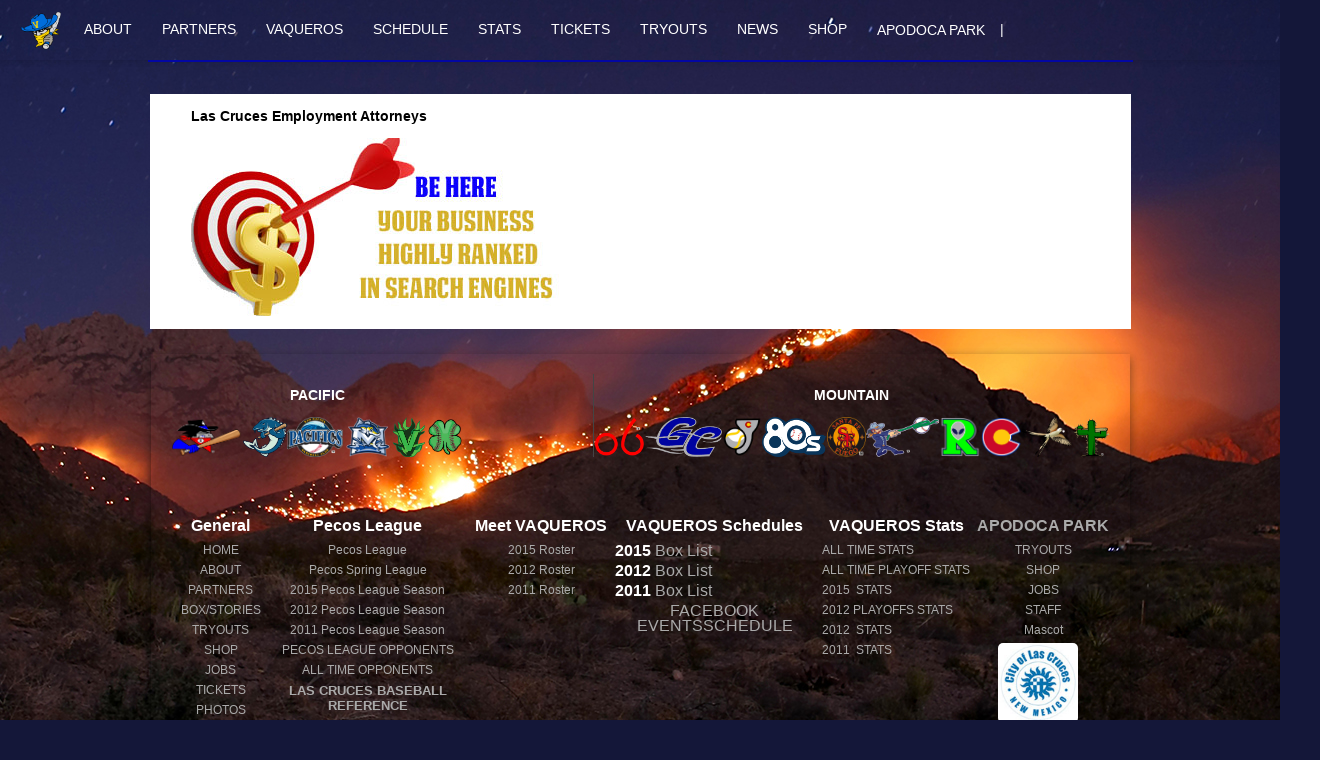

--- FILE ---
content_type: text/html
request_url: http://www.lascrucesvaqueros.com/vaqueros.asp?page=84&id=541
body_size: 8453
content:
<!DOCTYPE html PUBLIC "-//W3C//DTD XHTML 1.0 Transitional//EN" "http://www.w3.org/TR/xhtml1/DTD/xhtml1-transitional.dtd">
<html xmlns="http://www.w3.org/1999/xhtml" lang="en" xml:lang="en">


<script data-ad-client="ca-pub-2927486886386370" async src="https://pagead2.googlesyndication.com/pagead/js/adsbygoogle.js"></script>


<CENTER>
 <link rel="stylesheet" href="https://www.pecosleague.com/fm_ie.css">
<style type="text/css">
div#fadeshow1 .gallerylayer a img {
height: 100%;
width: 100%;
}
</style>



<!--javascript slide show for homepage-->
<script language="JavaScript1.2">
<!--
function getQuerystring(key, default_)
{
  if (default_==null) default_="";
  key = key.replace(/[\[]/,"\\\[").replace(/[\]]/,"\\\]");
  var regex = new RegExp("[\\?&]"+key+"=([^&#]*)");
  var qs = regex.exec(window.location.href);
  if(qs == null)
    return default_;
  else
    return qs[1];
}


var item=new Array()



var current=0

var ns6=document.getElementById&&!document.all
function changeItem(){

var author_value = getQuerystring('media');


if(document.layers){
document.layer1.document.write(item[current])
//document.layer1.document.write(item[author_value])
document.layer1.document.close()
}
if(ns6)document.getElementById("div1").innerHTML=item[current]
{
if(document.all){
div1.innerHTML=item[current]
}
}
if (current==5) current=0
else current++
setTimeout("changeItem()",4000)
}
window.onload=changeItem

//-->

</script>



</script>




<script type="text/javascript">

var mygallery=new fadeSlideShow({
	wrapperid: "fadeshow1", //ID of blank DIV on page to house Slideshow

	dimensions: [985, 432], //width/height of gallery in pixels. Should reflect dimensions of largest image
	//dimensions: ['100%', 417], //width/height of gallery in pixels. Should reflect dimensions of largest image

	imagearray: [



['https://www.pecosleague.com/tickets/0.png','http://www.LasCrucesVaqueros.com/vaqueros.asp?page=44','','Las Cruces Vaqueros Tickets'],
['https://www.pecosleague.com/images/mediaupload/HatCollage985.jpg','https://www.pecosleague.com/pecosleague.asp?page=28&article_id=14181','','Pecos League Hats'],
['https://www.pecosleague.com/images/mediaupload/itsnevertoolate.png','http://www.LasCrucesVaqueros.com/vaqueros.asp?page=28&article_id=12065','','Marysville Drakes and Highlands Community Charter & Technical Schools announce sponsorship','Marysville Drakes and Highlands Community Charter & Technical Schools announce sponsorship'],
['https://www.pecosleague.com/images/mediaupload/marysville820.png','http://www.LasCrucesVaqueros.com/vaqueros.asp?page=28&article_id=12027','','Marysville Drakes release their inaugural 2023 Schedule','Marysville Drakes release their inaugural 2023 Schedule'],
['https://www.pecosleague.com/images/mediaupload/blackwell820.jpg','http://www.LasCrucesVaqueros.com/vaqueros.asp?page=28&article_id=12002','','Oklahoma is OK for the Pecos League as it moves to Blackwell for 2023','Oklahoma is OK for the Pecos League as it moves to Blackwell for 2023'],
['https://www.pecosleague.com/images/mediaupload/sanrafael_pacifics_com.jpg','http://www.LasCrucesVaqueros.com/vaqueros.asp?page=28&article_id=10850','','PacificsBaseball.com is live','PacificsBaseball.com is live'],
['https://www.pecosleague.com/images/mediaupload/maricopa2019.jpg','http://www.LasCrucesVaqueros.com/vaqueros.asp?page=28&article_id=10212','','Pecos League to host Arizona Tryout Camp in Maricopa','Pecos League to host Arizona Tryout Camp in Maricopa'],
['https://www.pecosleague.com/images/mediaupload/High_Desert_Yardbirds2019.jpg','http://www.LasCrucesVaqueros.com/vaqueros.asp?page=28&article_id=9824','','Meet the High Desert Yardbirds','Meet the High Desert Yardbirds'],
['https://www.pecosleague.com/images/mediaupload/5241.jpg','http://www.LasCrucesVaqueros.com/vaqueros.asp?page=28&article_id=1955','','The Las Cruces Vaqueros outdone by Carman and the Roswell Invaders 7-4','The Las Cruces Vaqueros outdone by Carman and the Roswell Invaders 7-4'],
['https://www.pecosleague.com/images/mediaupload/5240.jpg','http://www.LasCrucesVaqueros.com/vaqueros.asp?page=28&article_id=1949','','Miller helps the Roswell Invaders down the Las Cruces Vaqueros 7-6','Miller helps the Roswell Invaders down the Las Cruces Vaqueros 7-6'],
['https://www.pecosleague.com/images/mediaupload/5239.jpg','http://www.LasCrucesVaqueros.com/vaqueros.asp?page=28&article_id=1942','','Morris helps the Roswell Invaders down the Las Cruces Vaqueros 6-2','Morris helps the Roswell Invaders down the Las Cruces Vaqueros 6-2'],
['https://www.pecosleague.com/images/mediaupload/automated_ump.jpg','http://www.LasCrucesVaqueros.com/vaqueros.asp?page=28&article_id=10783','','Pacifics to host game with automated umpire','Pacifics to host game with automated umpire'],
['https://www.pecosleague.com/images/mediaupload/5238.jpg','http://www.LasCrucesVaqueros.com/vaqueros.asp?page=28&article_id=1941','','The Las Cruces Vaqueros get 12 strikeouts from Ormseth in 5-1 win over the Roswell Invaders','The Las Cruces Vaqueros get 12 strikeouts from Ormseth in 5-1 win over the Roswell Invaders'],
['https://www.pecosleague.com/images/mediaupload/5237.jpg','http://www.LasCrucesVaqueros.com/vaqueros.asp?page=28&article_id=1935','','The Roswell Invaders best the Las Cruces Vaqueros in shootout 13-8','The Roswell Invaders best the Las Cruces Vaqueros in shootout 13-8'],
['https://www.pecosleague.com/images/mediaupload/tucci820.jpg','http://www.LasCrucesVaqueros.com/vaqueros.asp/?page=28&article_id=10988','','Tucci Lumber offers Axe Handle Bats to Pecos League','Tucci Lumber offers Axe Handle Bats to Pecos League'],
['https://www.pecosleague.com/images/mediaupload/rawlings_custom_ball.jpg','http://www.LasCrucesVaqueros.com/vaqueros.asp/?page=28&article_id=187','','Custom Rawlings Baseballs Available','Custom Rawlings Baseballs Available'],
['https://www.pecosleague.com/images/mediaupload/hick_820_360.png','http://www.LasCrucesVaqueros.com/vaqueros.asp/?page=28&article_id=375','','Old Hickory is the official bat of the Mountain Divison of Pecos League','Old Hickory is the official bat of the Mountain Divison of Pecos League'],







	],
	displaymode: {type:'auto', pause:2500, cycles:0, wraparound:false},
	persist: false, //remember last viewed slide and recall within same session?
	fadeduration: 600, //transition duration (milliseconds)
	descreveal: "always",
	togglerid: ""
})




</script>




<!--end javascript slide show for homepage-->

<HEAD>
<LINK REL="SHORTCUT ICON" HREF="vaquerosINC.ico">
<link rel="stylesheet" type="text/css" href="chromestyle.css" />
<script type="text/javascript" src="chrome.js"></script>
</script>

<link rel="stylesheet" href="magicscroll/magicscroll.css"/>
<script src="magicscroll/magicscroll.js"></script>




<TITLE>Las Cruces Employment Attorneys</TITLE>

<link REL="STYLESHEET" TYPE="text/css" href="fm_ie.css" TITLE="FMIE">

<body style="background:#141739 url(/images/organ.jpg) no-repeat fixed center top;"   topmargin=0 leftmargin=0 bottommargin=0>
<center>
<meta name="viewport" content="width=device-width, initial-scale=0"/>

      <link rel="stylesheet" href="styles.css">


<script src="https://www.pecosleague.com/script.js"></script>

<center>
<!--put scroll bar here->
<table border=0  width=100% cellspacing=0 cellpadding=0><TR><TD align=center>
<!--home opponents would be here-->
<!--<table border=0><TR><TD>-->
<!--include file="pecos_home_game_promo.asp"-->
<!--</td></tr></table>--><header>
    <!-- Start Navigation Bar -->
    <nav class="navbar">
        <div class="navbar-container">
            <div class="menu-icon" id="menu-icon">&#9776;</div>
            <div class="navbar-logo">

                <a href="http://www.LasCrucesVaqueros.com">
                    
					
					<img src="https://www.pecosleague.com/images/2.png" alt="Las Cruces Vaqueros"/>
					
					
                </a>
            </div>
			

            <ul class="navbar-links" id="navbar-links">
                <li class="navbar-item navbar-item--dropdown">
                    <a href="/vaqueros.asp?page=2" class="navbar-link">ABOUT</a>
                    <ul class="dropdown-menu">
                        <!--1st drop down menu -->
						<li><a href=/vaqueros.asp?page=2 class=buy>ABOUT VAQUEROS</a></li>
						<li><a href=/vaqueros.asp?page=88 class=buy>BASEBALL CAMPS</a></li>
						<li><a href=/vaqueros.asp?page=46 class=buy>NEWS</a></li>
						<li><a href=/vaqueros.asp?page=60 class=buy>JOBS</a></li>
						<li><a href=/vaqueros.asp?page=87 class=buy>HOST FAMILIES</a></li>
						<li><a href=/vaqueros.asp?page=83 class=buy>LAS CRUCES BUSINESS DIRECTORY</a></li>
						<li><a href=/vaqueros.asp?page=7 class=buy>CONTACT</a></li>
						<li><a href=/vaqueros.asp?page=7 class=buy>STAFF</a></li>
						<li><a href=/vaqueros.asp?page=186 class=buy>TEAM VIDEOS</a></li>
						<li><a href=/vaqueros.asp?page=10 class=buy>UNIFORMS</a></li>
						<li><a href=/vaqueros.asp?page=133 class=buy>GAME PICTURES</a></li>
						<li><a href=/vaqueros.asp?page=187 class=buy>ALL-TIME OPPONENTS RECORDS</a></li>
						<li><a href="http://www.pecosleague.com/pecosleague.asp?page=67&team=2" class=buy>ALL-TIME MANAGERS RECORDS</a></li>
						<li><a href=/vaqueros.asp?page=123 class=buy>PECOS OPPONENTS</a></li>
						<li><a href=http://www.pecosleague.com/pecosleague.asp?page=164 class=buy>PECOS TIMELINE</a></li>
						<li><a href=http://www.pecosleague.com/pecosleague.asp?page=2 class=buy>ABOUT PECOS LEAGUE</a></li>
						


                    </ul>



                </li>
                <li class="navbar-item navbar-item--dropdown">
                <a href="/vaqueros.asp?page=16" class="navbar-link" class=white>PARTNERS</a>
                    <ul class="dropdown-menu">
                    <li><a href=/vaqueros.asp?page=16 class=buy>PARTNERS</a></li>
					<li><a href=/vaqueros.asp?page=19 class=buy>BE A PARTNER</a></li>
                 </ul>
                </li>
                <li class="navbar-item navbar-item--dropdown">
                    <a href="/vaqueros.asp?page=333" class="navbar-link">VAQUEROS</a>


					
                    <ul class="dropdown-menu">
					
					<li><a href="/vaqueros.asp?page=4&tablename=pecos_players_2015&year=2015">2015&nbsp;&nbsp;ROSTER</a></li>
					
					<li><a href="/vaqueros.asp?page=4&tablename=pecos_players_2012&year=2012">2012&nbsp;&nbsp;ROSTER</a></li>
					
					<a href="/vaqueros.asp?page=333")%>PREVIOUS&nbsp;ROSTERS</a>
					

                    </ul>
                </li>





                <li class="navbar-item navbar-item--dropdown">
                    <a href="/vaqueros.asp?page=333" class="navbar-link">SCHEDULE</a>
                    <ul class="dropdown-menu">

						<!--3rd drop down menu -->

						
						<li><a href="/vaqueros.asp?page=59&team=2&year=2015">2015 LIST VIEW</a></li>
						<li><a href="/vaqueros.asp?page=11&team=2&year=2015">2015 SCHEDULE</a></li>
						
						<li><a href="/vaqueros.asp?page=59&team=2&year=2012">2012 LIST VIEW</a></li>
						<li><a href="/vaqueros.asp?page=11&team=2&year=2012">2012 SCHEDULE</a></li>
						
						<UL><LI><a href="https://www.facebook.com/vaquerosbaseball/events/">FB EVENTS SCHEDULE</a></uL>
						<UL><LI><a href="/vaqueros.asp?page=333">PREVIOUS SCHEDULES</a></li></UL>
                    </ul>
                </li>
                <li class="navbar-item navbar-item--dropdown">
                <a href="/vaqueros.asp?page=333">STATS</a>

                    <ul class="dropdown-menu">


					
					<li><a href="/vaqueros.asp?page=3&team=LAS&year=2015" class=navytoplink>2015&nbsp; STATS</a></li>
					
					<li><a href="/vaqueros.asp?page=3&team=LAS&year=2012" class=navytoplink>2012&nbsp; STATS</a></li>
					

					<LI><a href="/vaqueros.asp?page=333">PREVIOUS STATS</a></li>

					
					
					
					
					<li><a href=/vaqueros.asp?page=3&team=LAS&year=all_time class=navytoplink>All Time Regular Season Stats</a></li>
					<li><a href=/vaqueros.asp?page=3&team=LAS&year=all_time class=navytoplink>All Time Regular Season Records</a></li>
					<li><a href=/vaqueros.asp?page=3&team=LAS&year=playoffs_all_time class=navytoplink>All Time Playoff Stats</a></li>
					<li><a href="/vaqueros.asp?page=68" class=buy>Single Game Records</a></li>



                    </ul>
                </li>
                <li class="navbar-item navbar-item--dropdown">
                    <a href="/vaqueros.asp?page=44" class="navbar-link">TICKETS</a>
                    <ul class="dropdown-menu">
                        <li><a href=/vaqueros.asp?page=44 class=buy>Individual GameTickets</a></li>
						<li><a href=/vaqueros.asp?page=49 class=buy>Season Tickets</a></li>
						<li><a href=/vaqueros.asp?page=18 class=buy>Fundraising Tickets</a></li>


                    </ul>
                </li>
                 <li class="navbar-item navbar-item--dropdown">
				                    <a href="/vaqueros.asp?page=77" class="navbar-link">TRYOUTS</a>
				                    <ul class="dropdown-menu">
				                        <LI><a href=/vaqueros.asp?page=77 class=buy>Pecos League Tryouts</a></LI>
				                    </ul>
                </li>

                <li class="navbar-item navbar-item--dropdown">
							
					<a href="/vaqueros.asp?page=46" class="navbar-link">NEWS</a>
                    <ul class="dropdown-menu">
                        <LI><a href=/vaqueros.asp?page=46 class=buy>NEWS</a></LI>
			
                    </ul>	
							
				
				
                    
                </li>



                <li class="navbar-item navbar-item--dropdown">
				                    <a href="/vaqueros.asp?page=15" class="navbar-link">SHOP</a>
				                    <ul class="dropdown-menu">
				                        <LI><a href=/vaqueros.asp?page=15 class=buy>SHOP</a></LI>
				                    </ul>
				                </li>
                	
				   <li class="navbar-item navbar-item--dropdown">
				  <a href="http://www.apodoca.com" class=white>APODOCA PARK</a></li>|
				  
	

                <div class="small-screen-social-icon">
                    <a href="#"><span class="icon x-icon"></span></a>
                    <a href="#"><span class="icon fb-icon"></span></a>
                    <a href="#"><span class="icon instagram-icon"></span></a>
                </div>

            </ul>
		
			
			
            <!--
            <div class="navbar-search">
                <input type="text" class="search-bar" id="search-bar" placeholder="Player & Team Search">
            </div>
               <div class="navbar-icons">
                <button class="search-icon" onclick="toggleSearchBar()">
                    <span class="icon search-icon"></span>
                </button>
                <a href="#"><span class="icon user-icon"></span></a>
            </div>
            -->
        </div>
    </nav>
    <!-- End Navigation Bar -->
</header>













<table border=0 width=100% cellspacing=0 cellpadding=0 bgcolor=#ffffff><TR>
<TD class=navy>





<center>



</td>

</tr>
</table>





<table border=0 cellspacing=0 cellpadding=0>
<tr>
<td bgcolor="#0408af">
<img src=images/dot.gif width=985 height=2>
</td>
</tr>
</table>




<table border=0 width=985 cellspacing=0 cellpadding=0>



<TR>
<TD width=985 align=left  class=navy valign=top colspan=4>
<!--
<table border=0 width=985 border=1><TR><TD width=300>
<img src=http://www.pecosleague.com/images/hats/2thread.jpg width=300 align=left></td>
<td width=685><img src=http://www.pecosleague.com/images/2promotion.png width=685 align=left></td>
</tr>
</table>
-->


<!--


-->

<center>




<center>





<!--
<div id="dropmenu6" class="dropmenudiv" style="width: 150px;">
<a href=/vaqueros.asp?page=180&event=apodocamarch2012 class=buy>March 2012</a>&nbsp;&nbsp;
<a href=/vaqueros.asp?page=180&event=01242012 class=buy>January 2012</a>&nbsp;&nbsp;
<a href=/vaqueros.asp?page=180&event=apodocadec2011 class=buy>December 2011</a>&nbsp;&nbsp;
<a href=/vaqueros.asp?page=180&event=april2011 class=buy>April 2011</a>&nbsp;&nbsp;
<a href=/vaqueros.asp?page=180&event=march2011 class=buy>March 2011</a>&nbsp;&nbsp;
<a href=/vaqueros.asp?page=180&event=lascruces2010 class=buy>September 2010</a>&nbsp;&nbsp;
<a href=/vaqueros.asp?page=180&event=september2009 class=buy>September 2009</a>&nbsp;&nbsp;
<a href=vaqueros.asp?page=86 class=buy>Pecos League 2011 Standings</a>
<a href=vaqueros.asp?page=33 class=buy>CBL 2010 Standings</a>
<a href=vaqueros.asp?page=788 class=buy>HISTORY OF CBL</a>&nbsp;&nbsp;
<a href=vaqueros.asp?page=34 class=buy>2011</a>&nbsp;&nbsp;
<a href=vaqueros.asp?page=180&event=bigbend2010  class=buy>2010</a>&nbsp;&nbsp;


<a href=images/casey_dill.jpg><font class=navy>2012 Field Manager<BR>Casey Dill<img width=150 src=images/casey_dill.jpg></a>
<font class=navy>2011 Field Manager<BR>Miguel Gomez<img width=160 src=images/miguel_gomez.jpg>
<font class=navy>2010 Field Manager<BR>Bobby Brown<img width=125 src=images/pictures/team/bobby_brown.jpg>
<a href=vaqueros.asp?page=1><img src=images/buttons/homepage.gif border=0></a>
<a href=vaqueros.asp?page=180&event=lascruces2010><img src=images/buttons/apodoca_park.gif border=0></a>
<a href=vaqueros.asp?page=30&year=2012><img src=images/buttons/2012roster.gif border=0></a>
<a href=vaqueros.asp?page=30&year=2011><img src=images/buttons/2011roster.gif border=0></a>
<a href=vaqueros.asp?page=3&team=LAS><img src=images/buttons/2012stats.gif border=0></a>
<a href=vaqueros.asp?page=3&team=LAS><img src=images/buttons/2011stats.gif border=0></a>
<a href=vaqueros.asp?page=77><img src=images/buttons/tryouts.gif border=0></a>
<a href=vaqueros.asp?page=17><img src=images/buttons/transactions.gif border=0></a>
<a href=vaqueros.asp?page=14><img src=images/buttons/shop.gif border=0></a>
<A href=http://www.pecosleague.com/pecosleague.asp?page=5&date=2012-5-1&action=month&team=2><img src=images/buttons/schedule.gif border=0></a>
<a href=vaqueros.asp?page=157><img src=images/buttons/newsroom.gif border=0></a>
<a href=vaqueros.asp?page=34><img src=images/buttons/pictures.gif border=0></a>
<a href=vaqueros.asp?page=44><img src=images/buttons/tickets.gif border=0></a>
<a href=vaqueros.asp?page=56><img src=images/buttons/partners.gif border=0></a>
<a href=vaqueros.asp?page=87><img src=images/buttons/host_families.gif border=0></a>
<a href=vaqueros.asp?page=7><img src=images/buttons/staff.gif border=0></a>
<a href=http://pdl.pecosleague.com>
<img src=http://www.pecosleague.com/images/pecos_developmental_league_150.jpg border=0>
</a>
<a href=http://www.pecosleague.com/pecosleague.asp?page=2002><img src=http://www.pecosleague.com/images/120_240.png border=0></a>

<table border=0 bgcolor=#ffd600 class=navy width=150>

<TR><TD>
<A href=vaqueros.asp?page=1>Home Page</a>
</TD>
</TR>


<TR><TD bgcolor=#004186><font color=#ffd600>2011 Team Information</td></tr>

<TR>
<TD>

<TR>
<TD>
<A href=http://www.pecosleague.com/pecosleague.asp?page=5&date=2011-5-1&action=month&team=2>2011 Schedule</a>
</TD>
</TR>


<TR>
<TD valign=top>
<a href=vaqueros.asp?page=30>2011 Roster</a>
</TD>
</TR>



<TR>
<TD valign=top>
<a href=vaqueros.asp?page=157>Newsroom</a>
</TD>
</TR>


<TR><TD><a href=http://www.PecosLeague.com>Pecos League Official Site</a>
</td></tr>



<TR>
<TD>
<A href=vaqueros.asp?page=17>Transactions for 2011 Season</a>
</TD>
</TR>

<TR>
<TD>
<A href=http://www.pecosleague.com/pecosleague.asp?page=59>Jobs/Internships</a>
</TD>
</TR>




<TR><TD bgcolor=#004186><font color=#ffd600>2010 Team Information</td></tr>


<TR>
<TD valign=top>
<a href=vaqueros.asp?page=4>2010 Roster</a>
</TD>
</TR>
<TR>
<TD>
<A href=vaqueros.asp?page=180&event=September2009>Ballpark</a>
</TD>
</TR>
<TR>
<TD>
<A href=vaqueros.asp?page=5&date=2010-7-1&action=month>2010 Schedule</a>
</TD>
</TR>


<TR>
<TD>
<A href=hittingstats_2010.pdf target=new>Final Hitting Stats 2010</a>
</TD>
</TR>

<TR>
<TD>
<A href=vaqueros.asp?page=49>2010 Results</a>
</TD>
</TR>





<TR>
<TD>
<A href=pitchingstats_2010.pdf target=new>Final Pitching Stats 2010</a>
</TD>
</TR>
<TR><TD bgcolor=#004186><font color=#ffd600>General Information</td></tr>

<TR>
<TD>
<a href=vaqueros.asp?page=180&event=bigbend2010>Pictures</a>
</TD>
</TR>

<TR><TD><a href=vaqueros.asp?page=788>Tribute to CBL</a></td></tr>

<TR><TD><a href=vaqueros.asp?page=23>Stadiums of the CBL</a>
</td></tr>



<TR><TD><a href=http://www.cblproball.com>Official Site</a>
</td></tr>

<TR><TD><a href=vaqueros.asp?page=33>CBL 2010 Standings</a>
</td></tr>


<TR><TD><a href=vaqueros.asp?page=78>History of the Continental Baseball League</a>
</td></tr>



<TR>
<TD>
<A href=vaqueros.asp?page=44>Tickets</a>
</TD>
</TR>
<TR>
<TD>
<A href=vaqueros.asp?page=7>Contact</a>
</TD>
</TR>
<TR>
<TD>
<A href=vaqueros.asp?page=77>Tryout Information</a>
</TD>
</TR>

<TR>
<TD>
<A href=vaqueros.asp?page=10>Uniforms</a>
</TD>
</TR>


<TR><TD bgcolor=#004186><font color=#ffd600>Promotions</td></tr>
<TR>
<TD>
<A href=http://www.pecosleague.com/pecosleague.asp?page=19>Sponsorship</a>
</TD>
</TR>
<TR>
<TD>
<A href=vaqueros.asp?page=56>Partners</a>
</TD>
</TR>

<TR>
<TD>
<A href=vaqueros.asp?page=14>Online Store</a>
</TD>
</TR>

</table>


<a href=http://www.facebook.com/profile.php?id=100000474199054><img src=images/vaqueros_facebook.gif border=0 ></a>
<a href=http://twitter.com/#!/LCVaqueros><img src=images/twitter.gif border=0 width=111></a>
<img src=images/usa.gif><img src=images/newmex.gif>
-->











<BR><BR>
<table border=0><TR><Td align=left bgcolor=#ffffff width=985>
<UL>

			<H3>Las Cruces&nbsp;Employment Attorneys</h4>
					
					<img src=http://www.pecosleague.com/images/behere.jpg>
					
</UL>
</tD>
</tr>
</table>
<center>
<table border=0><TR><TD width=985 align=center>

<link rel="stylesheet" href="https://www.pecosleague.com/footerstyles.css">
<!-- Start Content -->
<div class="content">
    <div class="footer-content">
        <!-- Teams Section -->
        <div class="teams">
            <div class="conference">
                <h3>PACIFIC</h3>
                <div class="team-logos">
                
                <a href="https://www.BakersfieldTrainRobbers.com"><img src="https://www.pecosleague.com/images/26.png" alt="Bakersfield Train Robbers"></a>
                
                <a href="https://www.MartinezSturgeon.com/"><img src="https://www.pecosleague.com/images/28.png" alt="Martinez Sturgeon"></a>
                
                <a href="https://www.PacificsBaseball.com"><img src="https://www.pecosleague.com/images/801.png" alt="San Rafael Pacifics"></a>
                
                <a href="https://www.MontereyAmberJacks.com"><img src="https://www.pecosleague.com/images/23.png" alt="Monterey Amberjacks"></a>
                
                <a href="https://www.VallejoSeaweed.com"><img src="https://www.pecosleague.com/images/32.png" alt="Vallejo Seaweed"></a>
                
                <a href="https://www.DublinLeprechauns.com"><img src="https://www.pecosleague.com/images/33.png" alt="Dublin Leprechauns"></a>
                
                </div>
            </div>

            <!-- Horizontal line -->
            <div class="divider"></div>

            <div class="conference">
                <h3>MOUNTAIN</h3>
                <div class="team-logos">
                   
				                <a href="https://Alpine.PecosLeague.com"><img src="https://www.pecosleague.com/images/4.png" alt="Alpine Cowboys"></a>
				                
				                <a href="https://www.GardenCityWind.com"><img src="https://www.pecosleague.com/images/17.png" alt="Garden City Wind"></a>
				                
				                <a href="https://www.TrinidadTriggers.com"><img src="https://www.pecosleague.com/images/15.png" alt="Trinidad Triggers"></a>
				                
				                <a href="https://www.NorthPlatte80s.com"><img src="https://www.pecosleague.com/images/18.png" alt="North Platte 80s"></a>
				                
				                <a href="https://www.SantaFeFuego.com"><img src="https://www.pecosleague.com/images/13.png" alt="Santa Fe Fuego"></a>
				                
				                <a href="https://www.PecosBills.com"><img src="https://www.pecosleague.com/images/5.png" alt="Pecos Bills"></a>
				                
				                <a href="https://www.RoswellInvaders.com"><img src="https://www.pecosleague.com/images/3.png" alt="Roswell Invaders"></a>
				                
				                <a href="https://grandjunction.pecosleague.com"><img src="https://www.pecosleague.com/images/14.png" alt="Colorado"></a>
				                
				                <a href="https://www.BlackwellFlycatchers.com"><img src="https://www.pecosleague.com/images/9.png" alt="Blackwell FlyCatchers"></a>
				                
				                <a href="https://www.SaguarosBaseball.com"><img src="https://www.pecosleague.com/images/8.png" alt="Tucson Saguaros"></a>
				                


                </div>
            </div>
        </div>

        <!-- Links Section -->
        <div class="footer-links">

            <div class="link-column">
                <h4>General</h4>
    <a href="/vaqueros.asp?page=1" class=navy>HOME</a>
	<a href="/vaqueros.asp?page=2" class=navy>ABOUT</a>
	<a href="/vaqueros.asp?page=16" class=navy>PARTNERS</a>
	<a href="/vaqueros.asp?page=47" rel="dropmenu7" class=navy>BOX/STORIES</a>
	<a href="/vaqueros.asp?page=77" rel="dropmenu8" class=navy>TRYOUTS</a>
	<a href="/vaqueros.asp?page=15" class=navy>SHOP</a>
	<a href="https://www.pecosleague.com/pecosleague.asp?page=59" class=navy>JOBS</a>
	<a href="/vaqueros.asp?page=44"  class=navy>TICKETS</a>
    <a href="/vaqueros.asp?page=133" class=navy>PHOTOS</a>
            </div>
            <div class="link-column">
                <h4>Pecos League</h4>
                <a class=navy href="https://www.pecosleague.com" class=navy>Pecos League</a>
				<a class=navy href="http://spring.pecosleague.com" class=navy>Pecos Spring League</a>
				
					<a class=navy href="https://www.pecosleague.com/pecosleague.asp?year=2015&page=2015"><span>2015</span> Pecos League Season</a>
					
					<a class=navy href="https://www.pecosleague.com/pecosleague.asp?year=2012&page=2012"><span>2012</span> Pecos League Season</a>
					
					<a class=navy href="https://www.pecosleague.com/pecosleague.asp?year=2011&page=2011"><span>2011</span> Pecos League Season</a>
					

<a href="/vaqueros.asp?page=123" rel="dropmenu9" class=navy>PECOS LEAGUE OPPONENTS</a>
<a href="/vaqueros.asp?page=187" rel="dropmenu9" class=navy>ALL TIME OPPONENTS</a>
<a href="https://www.baseball-reference.com/bullpen/Las_Cruces,_NM" class=buy>LAS CRUCES BASEBALL REFERENCE</a>
            </div>
            <div class="link-column">
             <h4>Meet VAQUEROS</h4>
			 

			 	<a href="/vaqueros.asp?page=4&tablename=pecos_players_2015&year=2015" class=navy>2015&nbsp;Roster</a>
			 	

			 	<a href="/vaqueros.asp?page=4&tablename=pecos_players_2012&year=2012" class=navy>2012&nbsp;Roster</a>
			 	

			 	<a href="/vaqueros.asp?page=4&tablename=pecos_players_2011&year=2011" class=navy>2011&nbsp;Roster</a>
			 	
            </div>
            <div class="link-column">

                <h4>VAQUEROS Schedules</h4>
				
					<div class="link-column-element"><a href="/vaqueros.asp?page=11&team=2&year=2015">
					<span>2015</span>&nbsp;Box</a>
					<a  href="/vaqueros.asp?page=59&team=2&year=2015">&nbsp;List</a></div>

					
					<div class="link-column-element"><a href="/vaqueros.asp?page=11&team=2&year=2012">
					<span>2012</span>&nbsp;Box</a>
					<a  href="/vaqueros.asp?page=59&team=2&year=2012">&nbsp;List</a></div>

					
					<div class="link-column-element"><a href="/vaqueros.asp?page=11&team=2&year=2011">
					<span>2011</span>&nbsp;Box</a>
					<a  href="/vaqueros.asp?page=59&team=2&year=2011">&nbsp;List</a></div>

					
					<div class="link-column-element"><a href="https://www.facebook.com/vaquerosbaseball/events/">FACEBOOK EVENTSSCHEDULE</a></div>


            </div>
            <div class="link-column">
                <h4>VAQUEROS Stats</h4>
                	<div class="link-column-element"><a class=navy href="/vaqueros.asp?page=3&team=LAS&year=all_time" class=navy>ALL TIME STATS</a></div>
					<div class="link-column-element"><a class=navy href="/vaqueros.asp?page=3&team=LAS&year=playoffs_all_time" class=navy>ALL TIME PLAYOFF STATS</a></div>

				
					<div class="link-column-element"><a class=navy href="/vaqueros.asp?page=3&team=LAS&year=2015" class=navy>2015&nbsp;&nbsp;STATS</a></div>
					
					<div class="link-column-element"><a class=navy href="/vaqueros.asp?page=3&team=LAS&year=2012PLAYOFFS" class=navy>2012&nbsp;PLAYOFFS&nbsp;STATS</a></div>
					
					<div class="link-column-element"><a class=navy href="/vaqueros.asp?page=3&team=LAS&year=2012" class=navy>2012&nbsp;&nbsp;STATS</a></div>
					
					<div class="link-column-element"><a class=navy href="/vaqueros.asp?page=3&team=LAS&year=2011" class=navy>2011&nbsp;&nbsp;STATS</a></div>
					

            </div>
            <div class="link-column">

			 
			<A href="HTTP://WWW.APODOCA.COM"><h4>APODOCA PARK</h4></a>
			 






			 <a href="/vaqueros.asp?page=77" rel="dropmenu8" class=navy>TRYOUTS</a>
			 <a href="2_store.html" rel="dropmenu9" class=navy>SHOP</a>
			 <a href="https://www.pecosleague.com/pecosleague.asp?page=59" class=navy>JOBS</a>
			 <a href="/vaqueros.asp?page=7"  class=navy>STAFF</a>
			 <a href="/vaqueros.asp?page=81"  class=navy>Mascot </a>
			 <!--<a href="/vaqueros.asp?page=83"  class=navy>Las Cruces Business Directory </a>-->
			 
			 <a href="http://www.las-cruces.org/"><img src="http://www.lascrucesvaqueros.com/images/cityoflascruces.jpg"></a>
			 

            </div>
        </div>

                <!-- Image Section -->
                <div class="logos">
                    <div class="logo-image">
                     
                       <A href=#><img src=https://www.pecosleague.com/images/2.png width=135></a>
					   <A href=#><img src="https://www.pecosleague.com/images/hats/Las_Cruces_Vaqueros_hat.png" width=135></a>
					   
						<A href=#><img src=https://www.pecosleague.com/images/flags/NM_wavy.png width=100></a>
						<a href=http://spring.pecosleague.com><img src=https://www.pecosleague.com/images/120_240.png border=0 ></a>


                    </div>
                </div>
    </div>
</div>


</td></tr></table>


--- FILE ---
content_type: text/html; charset=utf-8
request_url: https://www.google.com/recaptcha/api2/aframe
body_size: 268
content:
<!DOCTYPE HTML><html><head><meta http-equiv="content-type" content="text/html; charset=UTF-8"></head><body><script nonce="XYLsm9HKb0GGlqpjvVOMpg">/** Anti-fraud and anti-abuse applications only. See google.com/recaptcha */ try{var clients={'sodar':'https://pagead2.googlesyndication.com/pagead/sodar?'};window.addEventListener("message",function(a){try{if(a.source===window.parent){var b=JSON.parse(a.data);var c=clients[b['id']];if(c){var d=document.createElement('img');d.src=c+b['params']+'&rc='+(localStorage.getItem("rc::a")?sessionStorage.getItem("rc::b"):"");window.document.body.appendChild(d);sessionStorage.setItem("rc::e",parseInt(sessionStorage.getItem("rc::e")||0)+1);localStorage.setItem("rc::h",'1769222571562');}}}catch(b){}});window.parent.postMessage("_grecaptcha_ready", "*");}catch(b){}</script></body></html>

--- FILE ---
content_type: text/css
request_url: http://www.lascrucesvaqueros.com/styles.css
body_size: 2766
content:
 //lascrucesvaqueros.com
 :root {
 --primary-bg-color: #0408af; /* Define a global variable */
 }
 //white sands Stylesheet
 
 /* General Styling */
 body {
   margin: 0;
   padding: 0;
   font-family: Arial, sans-serif;
 overflow-x: hidden;	
   background-image: url('#'); /* Adjust the background image path */
   background-size: cover;
   background-repeat: no-repeat;
   background-position: center;
 }
 
 /* Navigation Bar */
 .navbar {
   background-color: var(--primary-bg-color);
   color: white;
   display: flex;
   justify-content: center;
   align-items: center;
   padding: 10px 20px;
   position: sticky;
   top: 0;
   z-index: 1000;
   width: 100%;
   box-shadow: 0 2px 5px rgba(0, 0, 0, 0.1);
 }
 
 .navbar-container {
   display: flex;
   align-items: center;
   justify-content: space-between;
   width: 100%;
   max-width: 100%;
   box-sizing: border-box;
 }
 
 /* Hamburger Menu */
 .menu-icon {
   display: none;
   font-size: 1.8em;
   cursor: pointer;
   color: white;
 }
 
 /* Logo */
 .navbar-logo img {
   height: 40px;
   width: auto;
 }
 
 /* Navigation Links */
 .navbar-links {
   list-style: none;
   display: flex;
   margin: 0;
   padding: 0;
   gap: 15px;
   flex-grow: 1;
   font-family: 'Helvetica Neue', Helvetica, Arial, sans-serif;
   font-size: 14px;
 }
 
 .navbar-links li {
   display: inline;
 }
 
 .navbar-links a {
   text-decoration: none;
   color: white;
   font-size: 14px;
   transition: color 0.3s ease;
   padding: 8px 15px;
 }
 
 .navbar-links a:hover {
   color: #464545;
 }
 
 /* Dropdown Menu */
 .navbar-item--dropdown {
   position: relative;
 }
 
 .navbar-item--dropdown .dropdown-menu {
   display: none;
   position: absolute;
   top: calc(100% + 8px);
   left: 0;
   background-color: #fff;
   border: 1px solid #ddd;
   box-shadow: 0 4px 8px rgba(0, 0, 0, 0.1);
   padding: 1rem;
   width: 300px;
   z-index: 1000;
 }
 
 /* Triangle Pointed Arrow */
 .navbar-item--dropdown .dropdown-menu::before {
   content: '';
   position: absolute;
   top: -10px;
   left: 20px;
   width: 0;
   height: 0;
   border-left: 10px solid transparent;
   border-right: 10px solid transparent;
   border-bottom: 10px solid #fff;
   z-index: 1001;
   filter: drop-shadow(0 -2px 2px rgba(0, 0, 0, 0.1));
 }
 
 .navbar-item--dropdown:hover .dropdown-menu {
   display: block;
 }
 
 .navbar-item--dropdown .dropdown-menu li {
   list-style: none;
   margin: 0;
 }
 
 .navbar-item--dropdown .dropdown-menu a {
   text-decoration: none;
   display: block;
   padding: 0.5rem 1rem;
   color: #333;
   font-size: 14px;
   transition: background-color 0.3s ease;
 }
 
 .navbar-item--dropdown .dropdown-menu a:hover {
   color: #fc4763;
   text-decoration: underline;
 }
 
 /* Show Dropdown Menu on Hover */
 .navbar-item--dropdown:hover .dropdown-menu {
   display: grid;
 }
 
 /* Right-side Icons */
 .navbar-icons {
   display: flex;
   align-items: center;
   gap: 20px;
   padding-right: 20px;
 }
 
 .icon {
   display: inline-block;
   width: 25px;
   height: 25px;
   background-size: cover;
   background-repeat: no-repeat;
 }
 
 .social-icons icon{
   display: flex;
   align-items: center;
   gap: 8px;
   fill: grey;
 }
 
 .small-screen-social-icon{
   display: none;
 }
 
 .search-icon {
   background-image: url('./images/search-icon.png');
   width: 20px;
   height: 20px;
 }
 
 .user-icon {
   background-image: url('./images/user-icon.png');
 }
 
 .fb-icon {
   background-image: url('./images/fb-icon.png');
 }
 
 .x-icon {
   background-image: url('./images/x-icon.png');
 }
 
 .email-icon {
   background-image: url('./images/email-icon.png');
 }
 
 .link-icon {
   background-image: url('./images/link-icon.png');
 }
 
 .instagram-icon {
   background-image: url('./images/insta-icon.png');
 }
 
 /* Content Layout */
 .content {
   display: flex;
   max-width: 1200px;
   margin: 20px auto;
 }
 
 /* Sidebar adjustments */
 .sidebar {
   position: sticky;
   top: 0;
   width: 25%;
   background: #f4f4f4;
   padding: 15px;
   box-shadow: 0 2px 5px rgba(0, 0, 0, 0.1);
   max-height: 1000px;
   overflow-y: auto;
 }
 
 /* Card styling inside the sidebar */
 .card {
   margin-bottom: 200px;
   padding: 10px;
   //background: #ffffff;
   box-shadow: 0 2px 5px rgba(0, 0, 0, 0.1);
   border-radius: 5px;
   color:black;
 }
 
 /* Card Item */
 .card-item {
   display: flex;
   justify-content: flex-start;
   align-items: center;
   padding: 10px;
   margin-bottom: 10px;
   //background-color: #ffffff;
   border-radius: 5px;
   flex-direction: column;
   transition: background-color 0.3s ease, color 0.3s ease;
   cursor: pointer;
   
 }
 
 .card-item:hover {
   background-color: #002d72;
   color: #ffffff;
 }
 
 /* Prevent text links from showing styles */
 .card-item a {
   text-decoration: none;
   color: inherit;
   
 }
 
 /* Card Image */
 .card-image {
   width: 120px;
   height: auto;
   border-radius: 5px;
   object-fit: cover;
   margin-right: 15px;
 }
 
 /* Card Title */
 
 .card-title {
 font-size: 16px;
 font-family: 'Helvetica Neue', Helvetica, Arial, sans-serif;
 line-height: 1.2;
 flex: 1; /* Allows text to take up remaining space */
 
 }
 
 /* News Section */
 .news-section {
   flex: 1;
   padding: 15px;
 }
 
 .news-card {
   background: white;
   padding: 15px;
   margin-bottom: 20px;
   border: 1px solid #ddd;
   border-radius: 5px;
   box-shadow: 0 2px 5px rgba(0, 0, 0, 0.1);
   color: black;
 }
 
 .news-title {
   font-size: 1.5em;
   margin-bottom: 10px;
 }
 
 .news-image {
   width: 100%;
   height: auto;
   border-radius: 5px;
 }
 
 .news-meta {
   display: flex;
   justify-content: space-between;
   color: grey;
   font-size: 0.9em;
   margin-top: 20px;
   margin-right: 50px;
   margin-left: 50px;
 }
 
 .news-description {
   display: none;
   overflow: hidden;
   text-overflow: ellipsis;
   line-height: 1.2em;
   margin-bottom: 50px;
   margin-right: 50px;
   margin-left: 50px;
 }
 
 .news-description-preview {
   overflow: hidden;
   text-overflow: ellipsis;
   line-height: 1.2em;
   margin-bottom: 50px;
   margin-right: 50px;
   margin-left: 50px;
   display: block;
 }
 
 .view-more {
   display: block;
   margin: 10px auto 0;
   padding: 10px 15px;
   border: 1px solid lightgray;
   color: lightgray;
   background: transparent;
   cursor: pointer;
   border-radius: 5px;
   text-align: center;
 }
 
 /* Basic styling */
 body {
   font-family: Arial, sans-serif;
 }
 
 .search-bar {
   display: none;
   width: 200px;
   padding: 5px;
   font-size: 14px;
   border-radius: 5px;
   border: 1px solid #ddd;
 }
 
 .search-icon {
   background-color: transparent;
   border: none;
   cursor: pointer;
 }
 
 .search-icon:focus {
   outline: none;
 }
 
 
 /* Responsive Design for Smaller Screens */
 @media (max-width: 768px) {
 
   .search-bar {
     display: none;
     width: 50%;
     height: 15px;
     transform: translateX(50%);
   }
 
   .navbar-search {
     width: 100%;
   }
 
   .navbar-logo {
     position: absolute;
     left: 50%;
     transform: translateX(-50%);
   }
 
   .navbar-links {
     display: none;
     flex-direction: column;
     position: absolute;
     left: 0;
     top: 60px;
     width: 40%;
     height: 100vh;
     padding: 10px 0;
     gap: 10px;
     box-shadow: 0 2px 5px rgba(0, 0, 0, 0.1);
     background: white;
     border-radius: 5px;
     font-family: 'Helvetica Neue', Helvetica, Arial, sans-serif;
     font-size: 14px;
     font-weight: normal;
   }
 
   .navbar-link {
     position: relative;
     display: flex;
     /*justify-content: space-between;*/
     align-items: center;
   }
 
   .navbar-link::after {
     content:  url('./images/arrow-icon.ico');;
     position: absolute;
     right: 10px;
     width: 10px;
     height: 10px;
     display: inline-block;
   }
 
   .navbar-item--dropdown .dropdown-menu {
     display: none;
     position: absolute;
     left: calc(100%);
     background-color: #fff;
     top: calc(0%);
     width: calc(100%);
   }
 
   .navbar-item--dropdown .dropdown-menu::before {
    display: none;
   }
 
   .navbar-links.show {
     display: flex;
   }
 
   .navbar-links li {
     text-align: left;
     padding: 5px 10px;
   }
 
   .navbar-links a {
     display: block;
     color: black;
     font-size: 14px;
     text-decoration: none;
     padding: 0px;
   }
 
   .navbar-links a:hover {
     color: #005bac;
   }
 
   .navbar-icons {
     display: flex;
     align-items: center;
     gap: 20px;
     padding-right: 30px;
   }
 
   .menu-icon {
     display: block;
     font-size: 1.8em;
     cursor: pointer;
     color: white;
   }
 
   .sidebar {
     display: none;
   }
 
   .news-description-preview {
     display: none;
   }
 
   .news-description {
     display: block;
   }
 
   .small-screen-social-icon{
     display: flex;
     gap: 20px;
     align-items: center;
     text-align: left;
     padding: 5px 10px;
   }
}
  